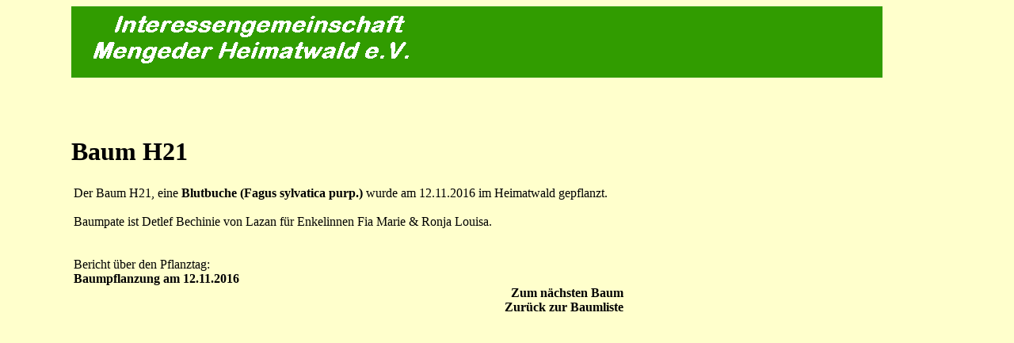

--- FILE ---
content_type: text/html
request_url: https://mengeder-heimatwald.de/baum2/h21.htm
body_size: 1050
content:
<!DOCTYPE HTML PUBLIC "-//W3C//DTD HTML 4.01 Transitional//EN"
"http://www.w3.org/TR/html4/loose.dtd">
<html>
<head>
<meta http-equiv="content-type" content="text/html; charset=iso-8859-1">
<meta name="robots" content="index, follow">
<meta name="robots" content="follow">
<meta name="keywords" content="Interessengemeinschaft Mengeder Heimatwald e.V.">
<meta name="description" content="Interessengemeinschaft Mengeder Heimatwald e.V.">
<meta name="revisit-after" content="1 day">
<meta name="publisher" content="Interessengemeinschaft Mengeder Heimatwald e.V.">
<meta name="copyright" content="Juergen Utecht">
<meta name="author" content="Interessengemeinschaft Mengeder Heimatwald e.V.">
<style type="text/css">
<!--
 a:link { text-decoration:none; font-weight:bold; color:#000000; }
 a:visited { text-decoration:none; font-weight:bold; color:#000000; }
 a:hover { text-decoration:none; font-weight:bold; color:#339900; }
 a:active { text-decoration:none; font-weight:bold; background-color:#FFFFCC; }
-->
</style>
<TITLE>Interessengemeinschaft Mengeder Heimatwald e.V.</TITLE>
</HEAD>
<body bgcolor="#FFFFCC" topmargin="8" leftmargin="90">

<table width="100%" cellpadding="0" cellspacing="0" border="0" style="background-repeat:no-repeat; background-position:left;" background="../grafik/gd_logo.gif">
<tr>
<td>
<br><br><br><br>&nbsp;
</td>
</tr>
</table>

<table width="90%" cellpadding="0" cellspacing="0" border="0">
<tr>
<td valign="top">
<br><br><br>
<h1>Baum H21</h1>
</td>
<td width="180">
<div align="right">
</td></tr></table>


<TABLE WIDTH=700>
<tr>
<td>
Der Baum H21, eine <A HREF="http://www.baumkunde.de/Fagus_sylvatica_Purpurea/" Target="new">Blutbuche (Fagus sylvatica purp.)</A> wurde am 12.11.2016 im Heimatwald gepflanzt.
<BR><BR>
Baumpate ist Detlef Bechinie von Lazan für Enkelinnen Fia Marie & Ronja Louisa. 
<BR>
<!-- 
<BR>
<img SRC="../bilder/2016/20161112-H21-0624-wk.jpg" width="600" border="0" hspace="5" vspace="20"> 
<img SRC="../bilder/2016/20161112-H21-0737-wk.jpg" width="380" border="0" hspace="5" vspace="20"> 
<img SRC="../bilder/2016/20161112-H21-0738-wk.jpg" width="380" border="0" hspace="5" vspace="20"> 

<BR><div align="center">12.11.2016</div>
--><BR>
<BR clear="left">
Bericht über den Pflanztag:
<br>
<A HREF="../baumpflanzung/pflanzung_161112.htm" Target="main">Baumpflanzung am 12.11.2016</A>

<div align="right"><A HREF="h22.htm" Target="main">Zum nächsten Baum</A></div>
<div align="right"><A HREF="../page/plan2016-11.htm#H22" Target="main">Zurück zur Baumliste</A></div>


</td>
</tr>
<tr>
<td>

</td>
</tr>
</table>

</body></html>
